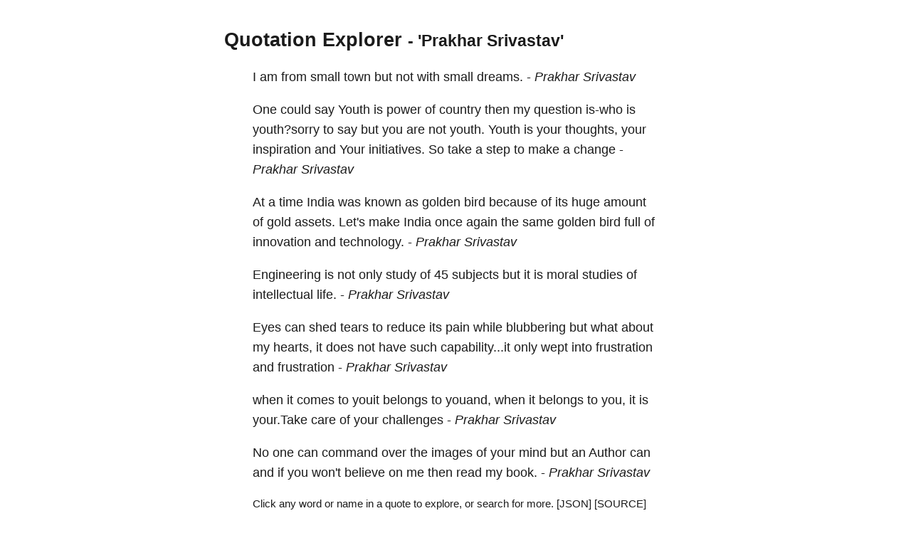

--- FILE ---
content_type: text/html; charset=utf-8
request_url: https://quotes.schollz.com/author/prakhar%20srivastav
body_size: 5199
content:
<html>

<head>
<title>Quotation Explorer</title>
<meta name="viewport" content="width=device-width, initial-scale=1">
<style>
a { color: inherit; text-decoration:none; }
        body {
            font: 14px/1.25em sans-serif;
            margin: 40px auto;
            max-width: 650px;
            line-height: 1.6;
            font-size: 18px;
            color: #1b1b1b;
            padding: 0 10px
        }

        h1,
        h2,
        h3 {
            line-height: 1.2
        }

        a {
            text-decoration: none
        }
</style>
</head>

<body>
<script>
  (function(i,s,o,g,r,a,m){i['GoogleAnalyticsObject']=r;i[r]=i[r]||function(){
  (i[r].q=i[r].q||[]).push(arguments)},i[r].l=1*new Date();a=s.createElement(o),
  m=s.getElementsByTagName(o)[0];a.async=1;a.src=g;m.parentNode.insertBefore(a,m)
  })(window,document,'script','https://www.google-analytics.com/analytics.js','ga');

  ga('create', 'UA-2345677-18', 'auto');
  ga('send', 'pageview');

</script>

  <h2><a href="/">Quotation Explorer</a> <small> - 'Prakhar Srivastav'</small></h2>
    
    <blockquote>I am from <a href='/subject/small'>small</a> <a href='/subject/town'>town</a> but not with <a href='/subject/small'>small</a> <a href='/subject/dreams'>dreams.</a>   - <i><a href='/author/prakhar srivastav'>Prakhar Srivastav</a> </i></blockquote>
    
    <blockquote>One could say <a href='/subject/youth'>Youth</a> is <a href='/subject/power'>power</a> of <a href='/subject/country'>country</a> then my <a href='/subject/question'>question</a> <a href='/subject/is-who'>is-who</a> is <a href='/subject/youth sorry'>youth?sorry</a> to say but you are not <a href='/subject/youth'>youth.</a> <a href='/subject/youth'>Youth</a> is your <a href='/subject/thoughts'>thoughts,</a> your <a href='/subject/inspiration'>inspiration</a> and Your <a href='/subject/initiatives'>initiatives.</a> So take a <a href='/subject/step'>step</a> to make a <a href='/subject/change'>change</a>   - <i><a href='/author/prakhar srivastav'>Prakhar Srivastav</a> </i></blockquote>
    
    <blockquote>At a <a href='/subject/time'>time</a> <a href='/subject/india'>India</a> was known as <a href='/subject/golden'>golden</a> <a href='/subject/bird'>bird</a> because of its <a href='/subject/huge'>huge</a> <a href='/subject/amount'>amount</a> of <a href='/subject/gold'>gold</a> <a href='/subject/assets'>assets.</a> <a href='/subject/let's'>Let's</a> make <a href='/subject/india'>India</a> once again the same <a href='/subject/golden'>golden</a> <a href='/subject/bird'>bird</a> <a href='/subject/full'>full</a> of <a href='/subject/innovation'>innovation</a> and <a href='/subject/technology'>technology.</a>   - <i><a href='/author/prakhar srivastav'>Prakhar Srivastav</a> </i></blockquote>
    
    <blockquote><a href='/subject/engineering'>Engineering</a> is not only <a href='/subject/study'>study</a> of <a href='/subject/45'>45</a> <a href='/subject/subjects'>subjects</a> but it is <a href='/subject/moral'>moral</a> <a href='/subject/studies'>studies</a> of <a href='/subject/intellectual'>intellectual</a> <a href='/subject/life'>life.</a>   - <i><a href='/author/prakhar srivastav'>Prakhar Srivastav</a> </i></blockquote>
    
    <blockquote><a href='/subject/eyes'>Eyes</a> can shed <a href='/subject/tears'>tears</a> to <a href='/subject/reduce'>reduce</a> its <a href='/subject/pain'>pain</a> while <a href='/subject/blubbering'>blubbering</a> but what about my <a href='/subject/hearts'>hearts,</a> it does not have such <a href='/subject/capability   it'>capability...it</a> only <a href='/subject/wept'>wept</a> into <a href='/subject/frustration'>frustration</a> and <a href='/subject/frustration'>frustration</a>   - <i><a href='/author/prakhar srivastav'>Prakhar Srivastav</a> </i></blockquote>
    
    <blockquote>when it comes to <a href='/subject/youit'>youit</a> <a href='/subject/belongs'>belongs</a> to <a href='/subject/youand'>youand,</a> when it <a href='/subject/belongs'>belongs</a> to <a href='/subject/you'>you,</a> it is <a href='/subject/your take'>your.Take</a> <a href='/subject/care'>care</a> of your <a href='/subject/challenges'>challenges</a>   - <i><a href='/author/prakhar srivastav'>Prakhar Srivastav</a> </i></blockquote>
    
    <blockquote>No one can <a href='/subject/command'>command</a> over the <a href='/subject/images'>images</a> of your <a href='/subject/mind'>mind</a> but an <a href='/subject/author'>Author</a> can and if you <a href='/subject/won't'>won't</a> believe on me then <a href='/subject/read'>read</a> my <a href='/subject/book'>book.</a>   - <i><a href='/author/prakhar srivastav'>Prakhar Srivastav</a> </i></blockquote>
    

    

    <blockquote>
    <form action="/search/" method = "POST">
    <small>
      Click any word or name in a quote to explore, or search for more. <a id="json" href="">[JSON]</a>&nbsp;<a href="https://github.com/schollz/quotation-explorer">[SOURCE]</a>&nbsp;
    </small>
    <input name="term">
    <input type="submit" value="Search">
    </form>
    </blockquote>

<script>
document.getElementById("json").setAttribute('href', window.location.href + ".json");
</script>
</body>

</html>
